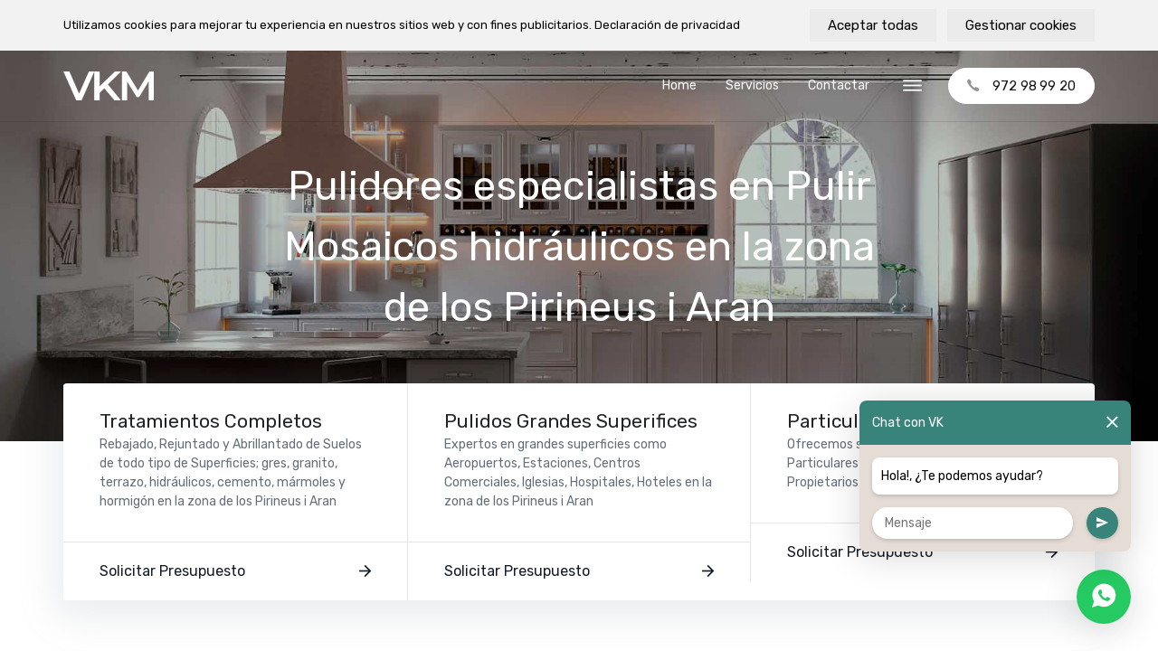

--- FILE ---
content_type: text/html; charset=UTF-8
request_url: https://www.vkmpulidorespirineus.es/pulidores-pulir-abrillantar-cristalizar-suelos-pirineus-aran/pulir-mosaicos-hidraulicos-pirineus-aran
body_size: 7243
content:
<!doctype html>
<html lang="es">

<head>
    <meta charset="utf-8">
    <meta name="viewport" content="width=device-width, initial-scale=1">
    <meta name="format-detection" content="telephone=no">

    <link href="https://www.vkmpulidorespirineus.es/assets/css/vendor.css?v=6933fb783e2f5" rel="stylesheet">
<link href="https://www.vkmpulidorespirineus.es/assets/css/main.css?v=6933fb783e2f7" rel="stylesheet">
    <title>Expertos en Pulir Mosaicos hidráulicos Pirineus i Aran · VKM Pulidores</title>
    <meta name="description" content="VKM Pulidores, cuenta con un clúster de empresas y profesionales expertos en servicios de Pulidos, Abrillantados y Cristalizados de Suelos, siendo especialistas en Pulir Mosaicos Hidráulicos en la zona de los Pirineus i Aran, con amplia experiencia en Pulir, Abrillantar y Cristalizar en la zona de los Pirineus i Aran">
    <meta name="keywords" content="Pulidores, pulir, mosaicos, hidráulicos, Pirineus i Aran">
        
    <link rel="icon" type="image/svg+xml" href="https://www.vkmpulidorespirineus.es/favicon.svg?v=1">
    <link rel="mask-icon" sizes="any" href="https://www.vkmpulidorespirineus.es/favicon.svg?v=1" color="#000000">

    <script>
        var site = 'https://www.vkmpulidorespirineus.es';
    </script>

            <!-- Global site tag (gtag.js) - Google Analytics -->
        <script async src="https://www.googletagmanager.com/gtag/js?id=G-96R2HCZ8W2"></script>
        <script>
            window.dataLayer = window.dataLayer || [];
            function gtag(){dataLayer.push(arguments);}
            gtag('js', new Date());

            gtag('config', 'G-96R2HCZ8W2');
        </script>
        
</head>

<body>
        <div id="CookieBanner">
        <div class="container">
            <div id="CookieBannerContainer">
                <div id="CookieBannerText">
                    <p>Utilizamos cookies para mejorar tu experiencia en nuestros sitios web y con fines publicitarios. Declaración de privacidad</p>
                </div>
                <div id="CookieBannerButtons">
                    <a href="#" onclick="CookieDialog.save({ state: 'accept' }); return false;">Aceptar todas</a>
                    <a href="#" onclick="CookieDialog.open('CookieDialogDetails'); return false;">Gestionar cookies</a>
                </div>
            </div>
        </div>
    </div>
        <div id="Page">
        <aside id="sidebarContent" class="u-sidebar">
            <div class="u-sidebar__scroller">
                <div class="u-sidebar__container">
                    <div class="u-sidebar__header clearfix">
                                                    <img src="https://www.vkmpulidorespirineus.es/content/logo.png" class="logo" alt="VKM Pulidores">
                                                <button type="button" class="u-sidebar__close">
                            <span aria-hidden="true">×</span>
                        </button>
                    </div>
                    <div class="u-sidebar__content">
                        <ul class="visible-nav-mobile">
                                                                                    <li class="menu-item"><a href="https://www.vkmpulidorespirineus.es">Home</a></li>
                                                        <li class="menu-item is-active"><a href="https://www.vkmpulidorespirineus.es/pulidores-pulir-abrillantar-cristalizar-suelos-pirineus-aran">Servicios</a></li>
                                                        <li class="menu-item"><a href="https://www.vkmpulidorespirineus.es/contactar-pirineus-aran">Contactar</a></li>
                                                                                </ul>
                                                <p class="u-sidebar__label">Nuestras Webs</p>
                        <ul>
                                                                                                <li><a href="https://www.vkmpulidorescandalucia.es" target="_blank">vkmpulidorescandalucia.es</a></li>
                                                                                                                                <li><a href="https://www.vkmpulidoresccastillalamancha.es" target="_blank">vkmpulidoresccastillalamancha.es</a></li>
                                                                                                                                <li><a href="https://www.vkmpulidorescislascanarias.es" target="_blank">vkmpulidorescislascanarias.es</a></li>
                                                                                                                                <li><a href="https://www.vkmpulidorescmadrid.es" target="_blank">vkmpulidorescmadrid.es</a></li>
                                                                                                                                <li><a href="https://www.vkmpulidorescmurcia.es" target="_blank">vkmpulidorescmurcia.es</a></li>
                                                                                                                                <li><a href="https://www.vkmpulidorescvalenciana.es" target="_blank">vkmpulidorescvalenciana.es</a></li>
                                                                                    </ul>
                        <p class="u-sidebar__label">Cobertura Webs</p>
                        <ul>
                                                                                                <li><a href="https://www.vkmpulidoresbarcelona.es" target="_blank">vkmpulidoresbarcelona.es</a></li>
                                                                                                                                <li><a href="https://www.vkmpulidorescentral.es" target="_blank">vkmpulidorescentral.es</a></li>
                                                                                                                                <li><a href="https://www.vkmpulidoresebre.es" target="_blank">vkmpulidoresebre.es</a></li>
                                                                                                                                <li><a href="https://www.vkmpulidoresgirona.es" target="_blank">vkmpulidoresgirona.es</a></li>
                                                                                                                                <li><a href="https://www.vkmpulidoreslleida.es" target="_blank">vkmpulidoreslleida.es</a></li>
                                                                                                                                <li><a href="https://www.vkmpulidorespenedes.es" target="_blank">vkmpulidorespenedes.es</a></li>
                                                                                                                                                                                            <li><a href="https://www.vkmpulidorestarragona.es" target="_blank">vkmpulidorestarragona.es</a></li>
                                                                                    </ul>
                    </div>
                </div>
            </div>
        </aside>
        <header class="header header-dark">
            <div class="container">
                <nav class="navbar">
                    <a href="https://www.vkmpulidorespirineus.es" class="navbar-brand">
                                                    <img src="https://www.vkmpulidorespirineus.es/content/logo.png" class="logo-light" alt="VKM Pulidores">
                                                                            <img src="https://www.vkmpulidorespirineus.es/content/logo-invert.png" class="logo-dark" alt="VKM Pulidores">
                                            </a>
                    <button class="navbar-toggle u-sidebar__open btn navbar-icon-btn" type="button"><i class="icon ion-ios-menu"></i></button>
                    <div class="navbar-collapse">
                        <ul class="navbar-nav">
                                                                                    <li class="menu-item"><a href="https://www.vkmpulidorespirineus.es">Home</a></li>
                                                        <li class="menu-item is-active"><a href="https://www.vkmpulidorespirineus.es/pulidores-pulir-abrillantar-cristalizar-suelos-pirineus-aran">Servicios</a></li>
                                                        <li class="menu-item"><a href="https://www.vkmpulidorespirineus.es/contactar-pirineus-aran">Contactar</a></li>
                                                                                </ul>
                        <a href="tel:+34972989920" class="btn navbar-btn"><i class="icon ion-ios-call"></i>972 98 99 20</a>
                        <button type="button" class="btn navbar-icon-btn u-sidebar__open"><i class="icon ion-ios-menu"></i></button>
                    </div>
                </nav>
            </div>
        </header>
        <main class="template-service"><div class="secondary-slider">
    <p class="title">Pulidores especialistas en Pulir Mosaicos hidráulicos en la zona de los Pirineus i Aran</p>
    <div class="slider-item" style="background-image:url('https://www.vkmpulidorespirineus.es/content/2_pulidores-pulir-abrillantar-cristalizar-suelos-pirineus-aran/7_pulir-mosaicos-hidraulicos-pirineus-aran/pulidores-pulidos-suelos-pulir-mosaicos-hidraulicos-catalunya-pirineus-aran.jpeg')"></div>
</div>

<div class="ofertas">
    <div class="container">
        <div class="row ofertas-grid">
                    <div class="col-md-4 col">
                <div class="oferta">
                    <div class="oferta-header">
                        <p class="oferta-tipo">Tratamientos Completos</p>
                        <p class="oferta-desc">Rebajado, Rejuntado y Abrillantado de Suelos de todo tipo de Superficies; gres, granito, terrazo, hidráulicos, cemento, mármoles y hormigón en la zona de los Pirineus i Aran</p>
                                            </div>
                    <div class="oferta-contenido">
                        <ul>
                                                    </ul>
                    </div>
                                        <div class="oferta-solicitar">
                        <a href="https://www.vkmpulidorespirineus.es/contactar-pirineus-aran">Solicitar Presupuesto <i class="icon ion-md-arrow-forward"></i></a>
                    </div>
                                    </div>
            </div>
                    <div class="col-md-4 col">
                <div class="oferta">
                    <div class="oferta-header">
                        <p class="oferta-tipo">Pulidos Grandes Superifices</p>
                        <p class="oferta-desc">Expertos en grandes superficies como Aeropuertos, Estaciones, Centros Comerciales, Iglesias, Hospitales, Hoteles en la zona de los Pirineus i Aran</p>
                                            </div>
                    <div class="oferta-contenido">
                        <ul>
                                                    </ul>
                    </div>
                                        <div class="oferta-solicitar">
                        <a href="https://www.vkmpulidorespirineus.es/contactar-pirineus-aran">Solicitar Presupuesto <i class="icon ion-md-arrow-forward"></i></a>
                    </div>
                                    </div>
            </div>
                    <div class="col-md-4 col">
                <div class="oferta">
                    <div class="oferta-header">
                        <p class="oferta-tipo">Particulares y Comunidades</p>
                        <p class="oferta-desc">Ofrecemos servicio integral de Pulido para Particulares y Comunidades de Vecinos / Propietarios en la zona de los Pirineus i Aran</p>
                                            </div>
                    <div class="oferta-contenido">
                        <ul>
                                                    </ul>
                    </div>
                                        <div class="oferta-solicitar">
                        <a href="https://www.vkmpulidorespirineus.es/contactar-pirineus-aran">Solicitar Presupuesto <i class="icon ion-md-arrow-forward"></i></a>
                    </div>
                                    </div>
            </div>
                </div>
    </div>
</div><section>
    <div class="container">
        <div class="row">
            <div class="col-lg-4 col-lg-offset-1">
                <h1>Pulidores especialistas en Pulir Mosaicos hidráulicos en la zona de los Pirineus i Aran</h1>
            </div>
            <div class="col-lg-6">
                <p class="lead">VKM Pulidores, cuenta con un clúster de empresas y profesionales expertos en servicios de Pulidos, Abrillantados y Cristalizados de Suelos, siendo especialistas en Pulir Mosaicos Hidráulicos en la zona de los Pirineus i Aran, con amplia experiencia en Pulir, Abrillantar y Cristalizar en la zona de los Pirineus i Aran, equipo de pulidores seleccionados en base de criterios de confianza para satisfacer todas las necesidades con calidad y al mejor precio en la zona de los Pirineus i Aran. Solicita más información en servicios de Pulir, Abrillantar y Cristalizar Suelos sin compromiso.</p>
            </div>
        </div>
    </div>
</section>
<section class="servicios">
  <div class="container">
    <div class="row servicio-row">
                <div class="col-md-4 col-sm-6 servicio-col">
            <div class="servicio-item">
                <div class="image">
                    <img src="https://www.vkmpulidorespirineus.es/content/2_pulidores-pulir-abrillantar-cristalizar-suelos-pirineus-aran/7_pulir-mosaicos-hidraulicos-pirineus-aran/pulidores-servicios-pulidos-suelos-catalunya-pulir-mosaicos-hidraulicos-para-pisos-pirineus-aran.jpg" alt="Pulir Mosaicos hidráulicos para Pisos">
                </div>
                <div class="contenido">
                    <h2>Pulir Mosaicos hidráulicos para Pisos</h2>
                    <small>Somos un clúster formado por empresas pulidoras con equipos de pulidores expertos en servicios de pulidos, especialistas en Pulir Mosaicos hidráulicos para Pisos en la Comunidad de Pirineus i Aran. Solicita más información sin compromiso.</small>
                    <p class="alt">Pulidores especialistas en Pulir Mosaicos hidráulicos en la zona de los Pirineus i Aran</p>
                </div>
            </div>
        </div>
                <div class="col-md-4 col-sm-6 servicio-col">
            <div class="servicio-item">
                <div class="image">
                    <img src="https://www.vkmpulidorespirineus.es/content/2_pulidores-pulir-abrillantar-cristalizar-suelos-pirineus-aran/7_pulir-mosaicos-hidraulicos-pirineus-aran/pulidores-servicios-pulidos-suelos-catalunya-pulir-mosaicos-hidraulicos-para-casas-pirineus-aran.jpg" alt="Pulir Mosaicos hidráulicos para Casas">
                </div>
                <div class="contenido">
                    <h2>Pulir Mosaicos hidráulicos para Casas</h2>
                    <small>Somos un clúster formado por empresas pulidoras con equipos de pulidores expertos en servicios de pulidos, especialistas en Pulir Mosaicos hidráulicos para Casas en la zona de los Pirineus i Aran. Solicita más información sin compromiso.</small>
                    <p class="alt">Pulidores especialistas en Pulir Mosaicos hidráulicos en la zona de los Pirineus i Aran</p>
                </div>
            </div>
        </div>
                <div class="col-md-4 col-sm-6 servicio-col">
            <div class="servicio-item">
                <div class="image">
                    <img src="https://www.vkmpulidorespirineus.es/content/2_pulidores-pulir-abrillantar-cristalizar-suelos-pirineus-aran/7_pulir-mosaicos-hidraulicos-pirineus-aran/pulidores-servicios-pulidos-suelos-catalunya-pulir-mosaicos-hidraulicos-para-comunidades-propietarios-pirineus-aran.jpg" alt="Pulir Mosaicos hidráulicos para Comunidades de Propietarios">
                </div>
                <div class="contenido">
                    <h2>Pulir Mosaicos hidráulicos para Comunidades de Propietarios</h2>
                    <small>Somos un clúster formado por empresas pulidoras con equipos de pulidores expertos en servicios de pulidos, especialistas en Pulir Mosaicos hidráulicos para Comunidades de Propietarios en la zona de los Pirineus i Aran. Solicita más información sin compromiso.</small>
                    <p class="alt">Pulidores especialistas en Pulir Mosaicos hidráulicos en la zona de los Pirineus i Aran</p>
                </div>
            </div>
        </div>
                <div class="col-md-4 col-sm-6 servicio-col">
            <div class="servicio-item">
                <div class="image">
                    <img src="https://www.vkmpulidorespirineus.es/content/2_pulidores-pulir-abrillantar-cristalizar-suelos-pirineus-aran/7_pulir-mosaicos-hidraulicos-pirineus-aran/pulidores-servicios-pulidos-suelos-catalunya-pulir-mosaicos-hidraulicos-para-escaleras-pirineus-aran.jpg" alt="Pulir Mosaicos hidráulicos para Escaleras">
                </div>
                <div class="contenido">
                    <h2>Pulir Mosaicos hidráulicos para Escaleras</h2>
                    <small>Somos un clúster formado por empresas pulidoras con equipos de pulidores expertos en servicios de pulidos, especialistas en Pulir Mosaicos hidráulicos para Escaleras en la zona de los Pirineus i Aran. Solicita más información sin compromiso.</small>
                    <p class="alt">Pulidores especialistas en Pulir Mosaicos hidráulicos en la zona de los Pirineus i Aran</p>
                </div>
            </div>
        </div>
                <div class="col-md-4 col-sm-6 servicio-col">
            <div class="servicio-item">
                <div class="image">
                    <img src="https://www.vkmpulidorespirineus.es/content/2_pulidores-pulir-abrillantar-cristalizar-suelos-pirineus-aran/7_pulir-mosaicos-hidraulicos-pirineus-aran/pulidores-servicios-pulidos-suelos-catalunya-pulir-mosaicos-hidraulicos-para-hoteles-pirineus-aran.jpg" alt="Pulir Mosaicos hidráulicos para Hoteles">
                </div>
                <div class="contenido">
                    <h2>Pulir Mosaicos hidráulicos para Hoteles</h2>
                    <small>Somos un clúster formado por empresas pulidoras con equipos de pulidores expertos en servicios de pulidos, especialistas en Pulir Mosaicos hidráulicos para Hoteles en la zona de los Pirineus i Aran. Solicita más información sin compromiso.</small>
                    <p class="alt">Pulidores especialistas en Pulir Mosaicos hidráulicos en la zona de los Pirineus i Aran</p>
                </div>
            </div>
        </div>
                <div class="col-md-4 col-sm-6 servicio-col">
            <div class="servicio-item">
                <div class="image">
                    <img src="https://www.vkmpulidorespirineus.es/content/2_pulidores-pulir-abrillantar-cristalizar-suelos-pirineus-aran/7_pulir-mosaicos-hidraulicos-pirineus-aran/pulidores-servicios-pulidos-suelos-catalunya-pulir-mosaicos-hidraulicos-para-parking-pirineus-aran.jpg" alt="Pulir Mosaicos hidráulicos para Parking">
                </div>
                <div class="contenido">
                    <h2>Pulir Mosaicos hidráulicos para Parking</h2>
                    <small>Somos un clúster formado por empresas pulidoras con equipos de pulidores expertos en servicios de pulidos, especialistas en Pulir Mosaicos hidráulicos para Parking en la zona de los Pirineus i Aran. Solicita más información sin compromiso.</small>
                    <p class="alt">Pulidores especialistas en Pulir Mosaicos hidráulicos en la zona de los Pirineus i Aran</p>
                </div>
            </div>
        </div>
                <div class="col-md-4 col-sm-6 servicio-col">
            <div class="servicio-item">
                <div class="image">
                    <img src="https://www.vkmpulidorespirineus.es/content/2_pulidores-pulir-abrillantar-cristalizar-suelos-pirineus-aran/7_pulir-mosaicos-hidraulicos-pirineus-aran/pulidores-servicios-pulidos-suelos-catalunya-pulir-mosaicos-hidraulicos-para-centros-comerciales-pirineus-aran.jpg" alt="Pulir Mosaicos hidráulicos para Centros Comerciales">
                </div>
                <div class="contenido">
                    <h2>Pulir Mosaicos hidráulicos para Centros Comerciales</h2>
                    <small>Somos un clúster formado por empresas pulidoras con equipos de pulidores expertos en servicios de pulidos, especialistas en Pulir Mosaicos hidráulicos para Centros Comerciales en la zona de los Pirineus i Aran. Solicita más información sin compromiso.</small>
                    <p class="alt">Pulidores especialistas en Pulir Mosaicos hidráulicos en la zona de los Pirineus i Aran</p>
                </div>
            </div>
        </div>
                <div class="col-md-4 col-sm-6 servicio-col">
            <div class="servicio-item">
                <div class="image">
                    <img src="https://www.vkmpulidorespirineus.es/content/2_pulidores-pulir-abrillantar-cristalizar-suelos-pirineus-aran/7_pulir-mosaicos-hidraulicos-pirineus-aran/pulidores-servicios-pulidos-suelos-catalunya-pulir-mosaicos-hidraulicos-para-supermercados-pirineus-aran.jpg" alt="Pulir Mosaicos hidráulicos para Supermercados">
                </div>
                <div class="contenido">
                    <h2>Pulir Mosaicos hidráulicos para Supermercados</h2>
                    <small>Somos un clúster formado por empresas pulidoras con equipos de pulidores expertos en servicios de pulidos, especialistas en Pulir Mosaicos hidráulicos para Supermercados en la zona de los Pirineus i Aran. Solicita más información sin compromiso.</small>
                    <p class="alt">Pulidores especialistas en Pulir Mosaicos hidráulicos en la zona de los Pirineus i Aran</p>
                </div>
            </div>
        </div>
                <div class="col-md-4 col-sm-6 servicio-col">
            <div class="servicio-item">
                <div class="image">
                    <img src="https://www.vkmpulidorespirineus.es/content/2_pulidores-pulir-abrillantar-cristalizar-suelos-pirineus-aran/7_pulir-mosaicos-hidraulicos-pirineus-aran/pulidores-servicios-pulidos-suelos-catalunya-pulir-mosaicos-hidraulicos-para-viviendas-pirineus-aran.jpg" alt="Pulir Mosaicos hidráulicos para Viviendas">
                </div>
                <div class="contenido">
                    <h2>Pulir Mosaicos hidráulicos para Viviendas</h2>
                    <small>Somos un clúster formado por empresas pulidoras con equipos de pulidores expertos en servicios de pulidos, especialistas en Pulir Mosaicos hidráulicos para Viviendas en la zona de los Pirineus i Aran. Solicita más información sin compromiso.</small>
                    <p class="alt">Pulidores especialistas en Pulir Mosaicos hidráulicos en la zona de los Pirineus i Aran</p>
                </div>
            </div>
        </div>
            </div>
  </div>
</section>


<section class="eligen" style="background-image: url(https://www.vkmpulidorespirineus.es/content/2_pulidores-pulir-abrillantar-cristalizar-suelos-pirineus-aran/7_pulir-mosaicos-hidraulicos-pirineus-aran/vkm-pulidores-pulidos-suelos-pulir-mosaicos-hidraulicos-catalunya-pirineus-aran.jpg)">
    <div class="container">
        <div class="inner">
            <h2>PORQUÉ NOS ELIGEN</h2>
            <p>VKM Pulidores, es un clúster de profesionales expertos en servicios de Pulidos, Abrillantados y Cristalizados de Suelos, especialistas en Pulir Mosaicos Hidráulicos en la zona de los Pirineus i Aran, capaces de desarrollar cualquier tipo de trabajos de Pulir, Abrillantar y Cristalizar superfícies de hormigón, cemento, pavimentos, mármol, granito, mosaicos hidráulicos, gres y terrazo de residencias, suelos, viviendas, comunidades de vecinos y propietarios, oficinas, escaleras, hospitales, colegios, parkings, tiendas, centros comerciales, paredes, fachadas de hoteles y locales. Contacte con nosotros para que nuestro Clúster de pulidores le asesoren en el servicio de Pulido, Abrillantado y Cristalizado en la zona de los Pirineus i Aran</p>
            <ul class="info">
                            <li>
                    <p class="value">+100</p>
                    <p>PROFESIONALES</p>
                </li>
                            <li>
                    <p class="value">+3000</p>
                    <p>PETICIONES GESTIONADAS</p>
                </li>
                        </ul>
        </div>
    </div>
</section>
<section class="footer-form">
    <div class="container">
        <div class="row">
            <div class="col-md-8 col-xs-12 pull-right">
                <h3 class="title-contact">Solicitar Presupuesto</h3>
                <p>Presupuesto y asesoramiento gratis y sin compromiso.</p>
                <form method="POST" id="form-ajax" action="https://www.vkmpulidorespirineus.es/contactar-pirineus-aran" novalidate>
                    <div class="row">
                        <div class="col-sm-12">
                            <div class="form-group">
                                <input type="text" class="form-control" id="nombre" name="nombre" placeholder="Nombre *" required>
                            </div>
                        </div>
                        <div class="col-sm-6">
                            <div class="form-group">
                                <input type="email" class="form-control" id="email" name="email" placeholder="Email *" required>
                            </div>
                        </div>
                        <div class="col-sm-6">
                            <div class="form-group">
                                <input type="tel" class="form-control" id="telefono" name="telefono" placeholder="Teléfono *" required>
                            </div>
                        </div>
                        <div class="col-sm-9">
                            <div class="row">
                                <div class="col-sm-6">
                                    <div class="form-group">
                                        <input type="text" class="form-control searchPostal" id="codigo_postal" name="v_codigo_postal" placeholder="Codigo Postal *" required>
                                    </div>
                                </div>
                                <div class="col-sm-6">
                                    <div class="form-group">
                                        <input type="text" class="form-control searchPostal" id="poblacion" name="v_poblacion" placeholder="Poblacion *" tabindex="-1" required>
                                    </div>
                                </div>
                            </div>
                        </div>
                        <div class="col-sm-3">
                            <div class="form-group">
                                <select class="form-control" name="v_country" required tabindex="-1">
                                    <option value="ES">España</option>
                                </select>
                            </div>
                        </div>
                    </div>
                    <input type="hidden" class="auto_postal_code" name="codigo_postal">
                    <input type="hidden" class="auto_name" name="poblacion">
                    <input type="hidden" class="auto_admin1_name" name="comunidad">
                    <input type="hidden" class="auto_admin2_name" name="provincia">
                    <input type="hidden" class="auto_country" name="pais">
                                            <div class="form-group">
                            <select class="form-control" id="id_servicio" name="id_servicio" onChange="document.getElementById('input_servicio').value = this.options[this.selectedIndex].text">
                                <option value="" disabled selected>Servicio *</option>
                                                                    <option value="122">Pulido de Mármol</option>
                                                                    <option value="123">Pulido de Terrazo</option>
                                                                    <option value="124">Pulido de Mosaico</option>
                                                                    <option value="125">Pulido de Granito</option>
                                                                    <option value="126">Pulido de Hormigón</option>
                                                                    <option value="127">Pulido de Cemento</option>
                                                                    <option value="128">Pulido de Gres</option>
                                                                    <option value="129">Pulido de Parquet</option>
                                                                    <option value="103">Cristalizado</option>
                                                                    <option value="101">Abrillantado</option>
                                                                    <option value="130">Vitrificado</option>
                                                                    <option value="104">Otros Servicios</option>
                                                            </select>
                            <input type="hidden" name="servicio" id="input_servicio" value="">
                        </div>
                                        <div class="form-group">
                        <textarea class="form-control" rows="3" id="mensaje" placeholder="Mensaje *" name="mensaje"></textarea>
                    </div>
                    <div class="form-group">
                        <div class="form-check">
                            <input type="checkbox" class="form-check-input" id="rgpd" name="rgpd" value="rgpd" required>
                            <label class="form-check-label" for="rgpd">He leído y acepto la <a href="https://www.vkmpulidorespirineus.es/politica-de-privacidad" rel="noopener noreferrer" target="_blank">Pol&iacute;tica de Privacidad</a> y <a href="https://www.vkmpulidorespirineus.es/terminos-y-condiciones-de-uso" rel="noopener noreferrer" target="_blank">T&eacute;rminos y Condiciones de Uso</a> <span class="color-danger">*</span></label>
                        </div>
                    </div>
                    <input type="hidden" name="url" value="https://www.vkmpulidorespirineus.es/pulidores-pulir-abrillantar-cristalizar-suelos-pirineus-aran/pulir-mosaicos-hidraulicos-pirineus-aran">
                    <div class="form-group honey">
                        <input class="form-control" type="url" name="website" placeholder="http://example.com" />
                    </div>
                    <div class="form-footer">
                        <div class="form-footer-btn">
                            <button type="submit" class="btn btn-primary">Enviar</button>
                        </div>
                        <div class="form-footer-clausura">
                            <div class="formulario-clausura">
                                <strong>Responsable:</strong> <a href="https://www.vkmpulidorespirineus.es/aviso-legal" rel="noopener noreferrer" target="_blank">VKGO</a>. <strong>Finalidad:</strong> Ejecución del Servicio, evaluación y seguimiento del Servicio prestado por los Colaboradores, mejora de éste mediante el “feedback” proporcionado, información al Usuario. <strong>Legitimación:</strong> Consentimiento del Usuario (interesado). <strong>Destinatarios:</strong> Se cederán los datos a nuestros Colaboradores para la ejecución del servicio. <strong>Derechos:</strong> tienes derecho, entre otros, a acceder, rectificar, limitar y suprimir tus datos. <strong>Información adicional:</strong> Puedes consultar la información adicional y detallada sobre la Protección de Datos en la <a href="https://www.vkmpulidorespirineus.es/politica-de-privacidad" rel="noopener noreferrer" target="_blank">Pol&iacute;tica de Privacidad</a>.    
                            </div>
                        </div>
                    </div>
                </form>
            </div>

            <div class="col-md-3 col-xs-12">
                <h3 class="title-contact">Contactar</h3>
                <ul class="info">
                    <li><i class="icon ion-ios-call"></i> <small>Teléfono</small> 972 98 99 20</li>
                    <li><i class="icon ion-ios-mail"></i> <small>Email</small> info@vkgrupo.com</li>
                </ul>
                <h3 class="title-contact">Redes Sociales</h3>
                <ul class="socials clearfix">
                                    </ul>
            </div>
        </div>
    </div>
</section></main>
<footer class="footer">
    <div class="footer-top">
        <div class="container">
                            <img src="https://www.vkmpulidorespirineus.es/content/logo-invert.png" class="logo" alt="VKM Pulidores">
                        <div class="row">
                <div class="col-md-6">
                    <div class="footer-top-about">
                        <p>VKM Pulidores cuenta con un clúster de empresas pulidoras con equipos de pulidores profesionales expertos en servicios de Pulidos, Abrillantados y Cristalizados de Suelos, Paredes y Escaleras con cobertura de servicio en la zona de los Pirineus i Aran, para Pulir, Abrillantar y Cristalizar cualquier tipo de suelos; gres, terrazo, granito, cemento, mármoles, hidráulicos, hormigón para empresas, pisos, viviendas, hoteles, locales comerciales, casas, parkings, restaurantes, comercios, comunidades de propietarios y vecinos, tiendas, residencias, centros comerciales, hospitales, oficinas, colegios e institutos, supermercados, aeropuertos, iglesias, . Le ponemos en contacto con el profesional más adaptado a sus necesidades en la zona de los Pirineus i Aran.</p>
                    </div>
                </div>
                <div class="col-md-6 footer-info">
                    <p>Delegación Comercial<br>17001 Girona (Girona)</p>
                    <p>972 98 99 20</p>
                    <p>info@vkgrupo.com</p>
                </div>
            </div>
        </div>
    </div>
    <div class="footer-bottom">
        <div class="container">
                            <a class="poblaciones-collapse-title" href="#">Menú <i class="icon ion-ios-arrow-down"></i></a>
                <div class="poblaciones-collapse">
                    <ul class="poblaciones">
                                                    <li class="servicio">
                                <a href="https://www.vkmpulidorespirineus.es/pulidores-pulir-abrillantar-cristalizar-suelos-pirineus-aran">Servicios<i class="icon ion-ios-arrow-down open-toggle"></i></a>
                                <ul>
                                                                            <li><a href="https://www.vkmpulidorespirineus.es/pulidores-pulir-abrillantar-cristalizar-suelos-pirineus-aran/pulir-parquet-pirineus-aran">Pulir Parquet</a></li>
                                                                            <li><a href="https://www.vkmpulidorespirineus.es/pulidores-pulir-abrillantar-cristalizar-suelos-pirineus-aran/pulidos-de-parquet-pirineus-aran">Pulidos de Parquet</a></li>
                                                                            <li><a href="https://www.vkmpulidorespirineus.es/pulidores-pulir-abrillantar-cristalizar-suelos-pirineus-aran/pulidos-de-paredes-pirineus-aran">Pulidos de Paredes</a></li>
                                                                            <li><a href="https://www.vkmpulidorespirineus.es/pulidores-pulir-abrillantar-cristalizar-suelos-pirineus-aran/cristalizado-de-granito-pirineus-aran">Cristalizado de Granito</a></li>
                                                                            <li><a href="https://www.vkmpulidorespirineus.es/pulidores-pulir-abrillantar-cristalizar-suelos-pirineus-aran/pulir-gres-pirineus-aran">Pulir Gres</a></li>
                                                                            <li><a href="https://www.vkmpulidorespirineus.es/pulidores-pulir-abrillantar-cristalizar-suelos-pirineus-aran/vitrificado-de-suelos-pirineus-aran">Vitrificado de Suelos</a></li>
                                                                            <li><a href="https://www.vkmpulidorespirineus.es/pulidores-pulir-abrillantar-cristalizar-suelos-pirineus-aran/pulir-mosaicos-hidraulicos-pirineus-aran">Pulir Mosaicos Hidráulicos</a></li>
                                                                            <li><a href="https://www.vkmpulidorespirineus.es/pulidores-pulir-abrillantar-cristalizar-suelos-pirineus-aran/pulidos-de-marmoles-pirineus-aran">Pulidos de Mármoles</a></li>
                                                                            <li><a href="https://www.vkmpulidorespirineus.es/pulidores-pulir-abrillantar-cristalizar-suelos-pirineus-aran/abrillantados-marmoles-pirineus-aran">Abrillantados de Mármoles</a></li>
                                                                            <li><a href="https://www.vkmpulidorespirineus.es/pulidores-pulir-abrillantar-cristalizar-suelos-pirineus-aran/cristalizado-de-marmoles-pirineus-aran">Cristalizado de Mármoles</a></li>
                                                                            <li><a href="https://www.vkmpulidorespirineus.es/pulidores-pulir-abrillantar-cristalizar-suelos-pirineus-aran/pulidos-de-cemento-pirineus-aran">Pulidos de Cemento</a></li>
                                                                            <li><a href="https://www.vkmpulidorespirineus.es/pulidores-pulir-abrillantar-cristalizar-suelos-pirineus-aran/abrillantados-hormigon-pirineus-aran">Abrillantados de Hormigón</a></li>
                                                                            <li><a href="https://www.vkmpulidorespirineus.es/pulidores-pulir-abrillantar-cristalizar-suelos-pirineus-aran/pulir-pisos-pirineus-aran">Pulir Pisos</a></li>
                                                                            <li><a href="https://www.vkmpulidorespirineus.es/pulidores-pulir-abrillantar-cristalizar-suelos-pirineus-aran/cristalizado-de-suelos-pirineus-aran">Cristalizado de Suelos</a></li>
                                                                            <li><a href="https://www.vkmpulidorespirineus.es/pulidores-pulir-abrillantar-cristalizar-suelos-pirineus-aran/pulidos-de-pavimentos-pirineus-aran">Pulidos de Pavimentos</a></li>
                                                                            <li><a href="https://www.vkmpulidorespirineus.es/pulidores-pulir-abrillantar-cristalizar-suelos-pirineus-aran/pulir-granito-pirineus-aran">Pulir Granito</a></li>
                                                                            <li><a href="https://www.vkmpulidorespirineus.es/pulidores-pulir-abrillantar-cristalizar-suelos-pirineus-aran/pulidores-de-suelos-pirineus-aran">Pulidores de Suelos</a></li>
                                                                            <li><a href="https://www.vkmpulidorespirineus.es/pulidores-pulir-abrillantar-cristalizar-suelos-pirineus-aran/pulir-cemento-pirineus-aran">Pulir Cemento</a></li>
                                                                            <li><a href="https://www.vkmpulidorespirineus.es/pulidores-pulir-abrillantar-cristalizar-suelos-pirineus-aran/abrillantados-suelos-pirineus-aran">Abrillantados de Suelos</a></li>
                                                                            <li><a href="https://www.vkmpulidorespirineus.es/pulidores-pulir-abrillantar-cristalizar-suelos-pirineus-aran/diamantado-de-escaleras-pirineus-aran">Diamantado de Escaleras</a></li>
                                                                            <li><a href="https://www.vkmpulidorespirineus.es/pulidores-pulir-abrillantar-cristalizar-suelos-pirineus-aran/pulir-terrazo-pirineus-aran">Pulir Terrazo</a></li>
                                                                            <li><a href="https://www.vkmpulidorespirineus.es/pulidores-pulir-abrillantar-cristalizar-suelos-pirineus-aran/pulidos-de-escaleras-pirineus-aran">Pulidos de Escaleras</a></li>
                                                                            <li><a href="https://www.vkmpulidorespirineus.es/pulidores-pulir-abrillantar-cristalizar-suelos-pirineus-aran/pulir-suelos-pirineus-aran">Pulir Suelos</a></li>
                                                                            <li><a href="https://www.vkmpulidorespirineus.es/pulidores-pulir-abrillantar-cristalizar-suelos-pirineus-aran/pulidos-de-fachadas-pirineus-aran">Pulidos de Fachadas</a></li>
                                                                            <li><a href="https://www.vkmpulidorespirineus.es/pulidores-pulir-abrillantar-cristalizar-suelos-pirineus-aran/pulidos-de-terrazo-pirineus-aran">Pulidos de Terrazo</a></li>
                                                                            <li><a href="https://www.vkmpulidorespirineus.es/pulidores-pulir-abrillantar-cristalizar-suelos-pirineus-aran/abrillantados-terrazo-pirineus-aran">Abrillantados de Terrazo</a></li>
                                                                            <li><a href="https://www.vkmpulidorespirineus.es/pulidores-pulir-abrillantar-cristalizar-suelos-pirineus-aran/vitrificar-suelos-pirineus-aran">Vitrificar Suelos</a></li>
                                                                            <li><a href="https://www.vkmpulidorespirineus.es/pulidores-pulir-abrillantar-cristalizar-suelos-pirineus-aran/pulidos-de-hormigon-pirineus-aran">Pulidos de Hormigón</a></li>
                                                                            <li><a href="https://www.vkmpulidorespirineus.es/pulidores-pulir-abrillantar-cristalizar-suelos-pirineus-aran/pulir-hormigon-pirineus-aran">Pulir Hormigón</a></li>
                                                                            <li><a href="https://www.vkmpulidorespirineus.es/pulidores-pulir-abrillantar-cristalizar-suelos-pirineus-aran/pulidos-de-gres-pirineus-aran">Pulidos de Gres</a></li>
                                                                            <li><a href="https://www.vkmpulidorespirineus.es/pulidores-pulir-abrillantar-cristalizar-suelos-pirineus-aran/pulidos-de-pisos-pirineus-aran">Pulidos de Pisos</a></li>
                                                                            <li><a href="https://www.vkmpulidorespirineus.es/pulidores-pulir-abrillantar-cristalizar-suelos-pirineus-aran/abrillantados-mosaicos-hidraulicos-pirineus-aran">Abrillantados de Mosaicos Hidráulicos</a></li>
                                                                            <li><a href="https://www.vkmpulidorespirineus.es/pulidores-pulir-abrillantar-cristalizar-suelos-pirineus-aran/abrillantar-suelos-pirineus-aran">Abrillantar Suelos</a></li>
                                                                            <li><a href="https://www.vkmpulidorespirineus.es/pulidores-pulir-abrillantar-cristalizar-suelos-pirineus-aran/pulidos-de-granito-pirineus-aran">Pulidos de Granito</a></li>
                                                                            <li><a href="https://www.vkmpulidorespirineus.es/pulidores-pulir-abrillantar-cristalizar-suelos-pirineus-aran/pulidos-de-mosaicos-hidraulicos-pirineus-aran">Pulidos de Mosaicos Hidráulicos</a></li>
                                                                            <li><a href="https://www.vkmpulidorespirineus.es/pulidores-pulir-abrillantar-cristalizar-suelos-pirineus-aran/diamantado-de-suelos-pirineus-aran">Diamantado de Suelos</a></li>
                                                                            <li><a href="https://www.vkmpulidorespirineus.es/pulidores-pulir-abrillantar-cristalizar-suelos-pirineus-aran/cristalizado-de-paredes-pirineus-aran">Cristalizado de Paredes</a></li>
                                                                            <li><a href="https://www.vkmpulidorespirineus.es/pulidores-pulir-abrillantar-cristalizar-suelos-pirineus-aran/cristalizado-de-escaleras-pirineus-aran">Cristalizado de Escaleras</a></li>
                                                                    </ul>
                            </li>
                                                                            <li>
                                <a href="#" class="open-toggle">Pirineus<i class="icon ion-ios-arrow-down"></i></a>
                                                                    <ul>
                                                                                    <li><a href="https://www.vkmpulidorespirineus.es/pulidores-suelos-pulir-abrillantar-cristalizar-pirineus-aran/pirineus/abella-de-la-conca">Abella de la Conca</a></li>
                                                                                    <li><a href="https://www.vkmpulidorespirineus.es/pulidores-suelos-pulir-abrillantar-cristalizar-pirineus-aran/pirineus/alins">Alins</a></li>
                                                                                    <li><a href="https://www.vkmpulidorespirineus.es/pulidores-suelos-pulir-abrillantar-cristalizar-pirineus-aran/pirineus/alp">Alp</a></li>
                                                                                    <li><a href="https://www.vkmpulidorespirineus.es/pulidores-suelos-pulir-abrillantar-cristalizar-pirineus-aran/pirineus/alt-aneu">Alt Àneu</a></li>
                                                                                    <li><a href="https://www.vkmpulidorespirineus.es/pulidores-suelos-pulir-abrillantar-cristalizar-pirineus-aran/pirineus/alas-i-cerc">Alàs i Cerc</a></li>
                                                                                    <li><a href="https://www.vkmpulidorespirineus.es/pulidores-suelos-pulir-abrillantar-cristalizar-pirineus-aran/pirineus/arseguel">Arsèguel</a></li>
                                                                                    <li><a href="https://www.vkmpulidorespirineus.es/pulidores-suelos-pulir-abrillantar-cristalizar-pirineus-aran/pirineus/baix-pallars">Baix Pallars</a></li>
                                                                                    <li><a href="https://www.vkmpulidorespirineus.es/pulidores-suelos-pulir-abrillantar-cristalizar-pirineus-aran/pirineus/bassella">Bassella</a></li>
                                                                                    <li><a href="https://www.vkmpulidorespirineus.es/pulidores-suelos-pulir-abrillantar-cristalizar-pirineus-aran/pirineus/bellver-de-cerdanya">Bellver de Cerdanya</a></li>
                                                                                    <li><a href="https://www.vkmpulidorespirineus.es/pulidores-suelos-pulir-abrillantar-cristalizar-pirineus-aran/pirineus/bolvir">Bolvir</a></li>
                                                                                    <li><a href="https://www.vkmpulidorespirineus.es/pulidores-suelos-pulir-abrillantar-cristalizar-pirineus-aran/pirineus/cabo">Cabó</a></li>
                                                                                    <li><a href="https://www.vkmpulidorespirineus.es/pulidores-suelos-pulir-abrillantar-cristalizar-pirineus-aran/pirineus/castell-de-mur">Castell de Mur</a></li>
                                                                                    <li><a href="https://www.vkmpulidorespirineus.es/pulidores-suelos-pulir-abrillantar-cristalizar-pirineus-aran/pirineus/cava">Cava</a></li>
                                                                                    <li><a href="https://www.vkmpulidorespirineus.es/pulidores-suelos-pulir-abrillantar-cristalizar-pirineus-aran/pirineus/coll-de-nargo">Coll de Nargó</a></li>
                                                                                    <li><a href="https://www.vkmpulidorespirineus.es/pulidores-suelos-pulir-abrillantar-cristalizar-pirineus-aran/pirineus/conca-de-dalt">Conca de Dalt</a></li>
                                                                                    <li><a href="https://www.vkmpulidorespirineus.es/pulidores-suelos-pulir-abrillantar-cristalizar-pirineus-aran/pirineus/das">Das</a></li>
                                                                                    <li><a href="https://www.vkmpulidorespirineus.es/pulidores-suelos-pulir-abrillantar-cristalizar-pirineus-aran/pirineus/el-pont-de-bar">el Pont de Bar</a></li>
                                                                                    <li><a href="https://www.vkmpulidorespirineus.es/pulidores-suelos-pulir-abrillantar-cristalizar-pirineus-aran/pirineus/el-pont-de-suert">El Pont de Suert</a></li>
                                                                                    <li><a href="https://www.vkmpulidorespirineus.es/pulidores-suelos-pulir-abrillantar-cristalizar-pirineus-aran/pirineus/espot">Espot</a></li>
                                                                                    <li><a href="https://www.vkmpulidorespirineus.es/pulidores-suelos-pulir-abrillantar-cristalizar-pirineus-aran/pirineus/estamariu">Estamariu</a></li>
                                                                                    <li><a href="https://www.vkmpulidorespirineus.es/pulidores-suelos-pulir-abrillantar-cristalizar-pirineus-aran/pirineus/esterri-d-aneu">Esterri d'Àneu</a></li>
                                                                                    <li><a href="https://www.vkmpulidorespirineus.es/pulidores-suelos-pulir-abrillantar-cristalizar-pirineus-aran/pirineus/esterri-de-cardos">Esterri de Cardós</a></li>
                                                                                    <li><a href="https://www.vkmpulidorespirineus.es/pulidores-suelos-pulir-abrillantar-cristalizar-pirineus-aran/pirineus/farrera">Farrera</a></li>
                                                                                    <li><a href="https://www.vkmpulidorespirineus.es/pulidores-suelos-pulir-abrillantar-cristalizar-pirineus-aran/pirineus/fontanals-de-cerdanya">Fontanals de Cerdanya</a></li>
                                                                                    <li><a href="https://www.vkmpulidorespirineus.es/pulidores-suelos-pulir-abrillantar-cristalizar-pirineus-aran/pirineus/figols-i-alinya">Fígols i Alinyà</a></li>
                                                                                    <li><a href="https://www.vkmpulidorespirineus.es/pulidores-suelos-pulir-abrillantar-cristalizar-pirineus-aran/pirineus/gavet-de-la-conca">Gavet de la Conca</a></li>
                                                                                    <li><a href="https://www.vkmpulidorespirineus.es/pulidores-suelos-pulir-abrillantar-cristalizar-pirineus-aran/pirineus/ger">Ger</a></li>
                                                                                    <li><a href="https://www.vkmpulidorespirineus.es/pulidores-suelos-pulir-abrillantar-cristalizar-pirineus-aran/pirineus/guils-de-cerdanya">Guils de Cerdanya</a></li>
                                                                                    <li><a href="https://www.vkmpulidorespirineus.es/pulidores-suelos-pulir-abrillantar-cristalizar-pirineus-aran/pirineus/isona-i-conca-della">Isona i Conca Dellà</a></li>
                                                                                    <li><a href="https://www.vkmpulidorespirineus.es/pulidores-suelos-pulir-abrillantar-cristalizar-pirineus-aran/pirineus/isovol">Isòvol</a></li>
                                                                                    <li><a href="https://www.vkmpulidorespirineus.es/pulidores-suelos-pulir-abrillantar-cristalizar-pirineus-aran/pirineus/josa-i-tuixen">Josa i Tuixén</a></li>
                                                                                    <li><a href="https://www.vkmpulidorespirineus.es/pulidores-suelos-pulir-abrillantar-cristalizar-pirineus-aran/pirineus/la-guingueta-d-aneu">la Guingueta d'Àneu</a></li>
                                                                                    <li><a href="https://www.vkmpulidorespirineus.es/pulidores-suelos-pulir-abrillantar-cristalizar-pirineus-aran/pirineus/la-pobla-de-segur">la Pobla de Segur</a></li>
                                                                                    <li><a href="https://www.vkmpulidorespirineus.es/pulidores-suelos-pulir-abrillantar-cristalizar-pirineus-aran/pirineus/la-seu-d-urgell">la Seu d'Urgell</a></li>
                                                                                    <li><a href="https://www.vkmpulidorespirineus.es/pulidores-suelos-pulir-abrillantar-cristalizar-pirineus-aran/pirineus/la-torre-de-cabdella">la Torre de Cabdella</a></li>
                                                                                    <li><a href="https://www.vkmpulidorespirineus.es/pulidores-suelos-pulir-abrillantar-cristalizar-pirineus-aran/pirineus/la-vansa-i-fornols">la Vansa i Fórnols</a></li>
                                                                                    <li><a href="https://www.vkmpulidorespirineus.es/pulidores-suelos-pulir-abrillantar-cristalizar-pirineus-aran/pirineus/les-valls-d-aguilar">les Valls d'Aguilar</a></li>
                                                                                    <li><a href="https://www.vkmpulidorespirineus.es/pulidores-suelos-pulir-abrillantar-cristalizar-pirineus-aran/pirineus/les-valls-de-valira">les Valls de Valira</a></li>
                                                                                    <li><a href="https://www.vkmpulidorespirineus.es/pulidores-suelos-pulir-abrillantar-cristalizar-pirineus-aran/pirineus/lladorre">Lladorre</a></li>
                                                                                    <li><a href="https://www.vkmpulidorespirineus.es/pulidores-suelos-pulir-abrillantar-cristalizar-pirineus-aran/pirineus/llavorsi">Llavorsí</a></li>
                                                                                    <li><a href="https://www.vkmpulidorespirineus.es/pulidores-suelos-pulir-abrillantar-cristalizar-pirineus-aran/pirineus/lles-de-cerdanya">Lles de Cerdanya</a></li>
                                                                                    <li><a href="https://www.vkmpulidorespirineus.es/pulidores-suelos-pulir-abrillantar-cristalizar-pirineus-aran/pirineus/llimiana">Llimiana</a></li>
                                                                                    <li><a href="https://www.vkmpulidorespirineus.es/pulidores-suelos-pulir-abrillantar-cristalizar-pirineus-aran/pirineus/llivia">Llívia</a></li>
                                                                                    <li><a href="https://www.vkmpulidorespirineus.es/pulidores-suelos-pulir-abrillantar-cristalizar-pirineus-aran/pirineus/meranges">Meranges</a></li>
                                                                                    <li><a href="https://www.vkmpulidorespirineus.es/pulidores-suelos-pulir-abrillantar-cristalizar-pirineus-aran/pirineus/montella-i-martinet">Montellà i Martinet</a></li>
                                                                                    <li><a href="https://www.vkmpulidorespirineus.es/pulidores-suelos-pulir-abrillantar-cristalizar-pirineus-aran/pirineus/montferrer-i-castellbo">Montferrer i Castellbò</a></li>
                                                                                    <li><a href="https://www.vkmpulidorespirineus.es/pulidores-suelos-pulir-abrillantar-cristalizar-pirineus-aran/pirineus/oliana">Oliana</a></li>
                                                                                    <li><a href="https://www.vkmpulidorespirineus.es/pulidores-suelos-pulir-abrillantar-cristalizar-pirineus-aran/pirineus/organya">Organyà</a></li>
                                                                                    <li><a href="https://www.vkmpulidorespirineus.es/pulidores-suelos-pulir-abrillantar-cristalizar-pirineus-aran/pirineus/peramola">Peramola</a></li>
                                                                                    <li><a href="https://www.vkmpulidorespirineus.es/pulidores-suelos-pulir-abrillantar-cristalizar-pirineus-aran/pirineus/prats-i-sansor">Prats i Sansor</a></li>
                                                                                    <li><a href="https://www.vkmpulidorespirineus.es/pulidores-suelos-pulir-abrillantar-cristalizar-pirineus-aran/pirineus/prullans">Prullans</a></li>
                                                                                    <li><a href="https://www.vkmpulidorespirineus.es/pulidores-suelos-pulir-abrillantar-cristalizar-pirineus-aran/pirineus/puigcerda">Puigcerdà</a></li>
                                                                                    <li><a href="https://www.vkmpulidorespirineus.es/pulidores-suelos-pulir-abrillantar-cristalizar-pirineus-aran/pirineus/rialp">Rialp</a></li>
                                                                                    <li><a href="https://www.vkmpulidorespirineus.es/pulidores-suelos-pulir-abrillantar-cristalizar-pirineus-aran/pirineus/ribera-d-urgellet">Ribera d'Urgellet</a></li>
                                                                                    <li><a href="https://www.vkmpulidorespirineus.es/pulidores-suelos-pulir-abrillantar-cristalizar-pirineus-aran/pirineus/riu-de-cerdanya">Riu de Cerdanya</a></li>
                                                                                    <li><a href="https://www.vkmpulidorespirineus.es/pulidores-suelos-pulir-abrillantar-cristalizar-pirineus-aran/pirineus/salas-de-pallars">Salàs de Pallars</a></li>
                                                                                    <li><a href="https://www.vkmpulidorespirineus.es/pulidores-suelos-pulir-abrillantar-cristalizar-pirineus-aran/pirineus/sant-esteve-de-la-sarga">Sant Esteve de la Sarga</a></li>
                                                                                    <li><a href="https://www.vkmpulidorespirineus.es/pulidores-suelos-pulir-abrillantar-cristalizar-pirineus-aran/pirineus/sarroca-de-bellera">Sarroca de Bellera</a></li>
                                                                                    <li><a href="https://www.vkmpulidorespirineus.es/pulidores-suelos-pulir-abrillantar-cristalizar-pirineus-aran/pirineus/senterada">Senterada</a></li>
                                                                                    <li><a href="https://www.vkmpulidorespirineus.es/pulidores-suelos-pulir-abrillantar-cristalizar-pirineus-aran/pirineus/soriguera">Soriguera</a></li>
                                                                                    <li><a href="https://www.vkmpulidorespirineus.es/pulidores-suelos-pulir-abrillantar-cristalizar-pirineus-aran/pirineus/sort">Sort</a></li>
                                                                                    <li><a href="https://www.vkmpulidorespirineus.es/pulidores-suelos-pulir-abrillantar-cristalizar-pirineus-aran/pirineus/talarn">Talarn</a></li>
                                                                                    <li><a href="https://www.vkmpulidorespirineus.es/pulidores-suelos-pulir-abrillantar-cristalizar-pirineus-aran/pirineus/tremp">Tremp</a></li>
                                                                                    <li><a href="https://www.vkmpulidorespirineus.es/pulidores-suelos-pulir-abrillantar-cristalizar-pirineus-aran/pirineus/tirvia">Tírvia</a></li>
                                                                                    <li><a href="https://www.vkmpulidorespirineus.es/pulidores-suelos-pulir-abrillantar-cristalizar-pirineus-aran/pirineus/urus">Urús</a></li>
                                                                                    <li><a href="https://www.vkmpulidorespirineus.es/pulidores-suelos-pulir-abrillantar-cristalizar-pirineus-aran/pirineus/vall-de-boi">Vall de Boí</a></li>
                                                                                    <li><a href="https://www.vkmpulidorespirineus.es/pulidores-suelos-pulir-abrillantar-cristalizar-pirineus-aran/pirineus/vall-de-cardos">Vall de Cardós</a></li>
                                                                                    <li><a href="https://www.vkmpulidorespirineus.es/pulidores-suelos-pulir-abrillantar-cristalizar-pirineus-aran/pirineus/vilaller">Vilaller</a></li>
                                                                            </ul>
                                                            </li>
                                            </ul>
                </div>
            
        </div>
    </div>
    <div class="footer-legal">
        <div class="container">
            <p>* Precio orientativo y no vinculante variable en función del pulidor profesional y zona de la zona de los Pirineus i Aran seleccionada. <br>** Las fotografías mostradas son de trabajos realizados o de bancos de imágenes</p>
                    </div>
    </div>
    <div class="footer-copyright">
        <div class="container">
            <ul class="footer-bottom-nav">
                                    <li><a href="https://www.vkmpulidorespirineus.es/aviso-legal" rel="nofollow">Aviso Legal</a></li>
                                    <li><a href="https://www.vkmpulidorespirineus.es/politica-de-cookies" rel="nofollow">Política de Cookies</a></li>
                                    <li><a href="https://www.vkmpulidorespirineus.es/politica-de-privacidad" rel="nofollow">Política de Privacidad</a></li>
                                    <li><a href="https://www.vkmpulidorespirineus.es/terminos-y-condiciones-de-uso" rel="nofollow">Términos y Condiciones de Uso</a></li>
                                <li><a href="#" onclick="CookieDialog.open('CookieDialogDetails'); return false;">Gestionar Cookies</a></li>
            </ul>
            <div class="firma">
                <a href="https://www.actialia.com/" target="_blank">Diseño Web</a> · <a href="https://www.grupoactialia.com/" target="_blank">GA</a>
            </div>
        </div>
    </div>
</footer>
<aside id="whatsapp">
    <button id="whatsapp-button" title="Whatsapp">
        <i class="icon ion-logo-whatsapp"></i>
    </button>
    <div id="whatsapp-chat">
        <div class="whatsapp-header">
            Chat con VK <button class="whatsapp-close" title="Close"><i class="ion-md-close"></i></button>
        </div>
        <div class="whatsapp-body">
            <div class="whatsapp-message">Hola!, ¿Te podemos ayudar?</div>
            <form action="https://wa.me/34644509793" class="whatsapp-form" target="_blank">
                <input type="text" name="text" placeholder="Mensaje">
                <button type="submit" title="Send">
                <i class="ion-md-send"></i>
                </button>
            </form>
        </div>
    </div>
</aside>
</div>
<script src="https://www.vkmpulidorespirineus.es/assets/js/vendor.js?v=2"></script>
<script src="https://www.vkmpulidorespirineus.es/assets/js/main.js?v=6933fb7871acf"></script></body>

</html>

--- FILE ---
content_type: application/javascript; charset=utf-8
request_url: https://www.vkmpulidorespirineus.es/assets/js/main.js?v=6933fb7871acf
body_size: 3454
content:
// Cabecera Fija
var Header = $('header');
if (Header.length) {
    var isDark = Header.hasClass('header-dark');
    var OldTop = 0;
    $(window).scroll(function () {
        if (OldTop > $(window).scrollTop()) {
            Header.addClass('header-sticky-open');
        } else {
            Header.removeClass('header-sticky-open');
        }

        if ($(window).scrollTop() > $('#Page').offset().top) {
            Header.addClass('header-sticky');
            Header.removeClass('header-dark');
        } else {
            Header.removeClass('header-sticky');
            if (isDark) {
                Header.addClass('header-dark');
            }
        }
        OldTop = $(window).scrollTop();
    });
}

// Abrir el menu 
var SidebarToggle = $('.u-sidebar__open, .u-sidebar__close');
if (SidebarToggle.length) {
    SidebarToggle.on('click', function (e) {
        e.preventDefault;
        $('#sidebarContent').toggleClass('open');
        return false;
    });
}


// Sticky de la hoja de proyectos 
var SidebarSitcky = $('.js-sticky-block');
if (SidebarSitcky.length) {
    setTimeout(function () {
        $.StickyBlock.init('.js-sticky-block');
    }, 300);
}


// En los banners de ofertas para mostrar las caracteristicas 
var OfertasToggle = $('.oferta-detalles');
if (OfertasToggle.length) {
    OfertasToggle.on('click', function (e) {
        e.preventDefault;
        $(this).closest('.ofertas-grid').toggleClass('open');
        return false;
    });
}


// Abrir el menu poblaciones en la version movil
var PoblacionesMenu = $('.poblaciones-collapse-title');
if (PoblacionesMenu.length) {
    PoblacionesMenu.on('click', function (e) {
        e.preventDefault();
        if ($(this).hasClass('open')) {
            $(this).removeClass('open')
            $('.poblaciones-collapse').slideUp();
        } else {
            $(this).addClass('open')
            $('.poblaciones-collapse').slideDown();
        }
        return false;
    });
}


// Abrir el submenu poblaciones en la version movil
var PoblacionesSubMenu = $('.poblaciones .open-toggle');
if (PoblacionesSubMenu.length) {
    PoblacionesSubMenu.on('click', function (e) {
        e.preventDefault();
        var closest = $(this).closest('li');
        if (closest.hasClass('open')) {
            closest.removeClass('open')
            closest.find('>ul').slideUp();
        } else {
            closest.addClass('open')
            closest.find('>ul').slideDown();
        }
        return false;
    });
}

var autocompletes = document.querySelectorAll('.searchPostal');
for (var i = 0; i < autocompletes.length; i++) {
    var autocomplete = autocompletes[i];
    autoComplete(autocomplete);
}


function autoComplete(inp) {
    var currentFocus;
    var isClick = false;

    inp.addEventListener("focus", function (e) {
        var form = $(this).closest('form');
        resetValue(form)
    });

    inp.addEventListener("blur", function (e) {
        var form = $(this).closest('form');

        if (isClick) {
            isClick = false;
        } else {
            resetValue(form)
        }
    });

    inp.addEventListener("input", function (e) {
        var val = this.value;
        var form = $(this).closest('form');

        closeAllLists();
        if (!val) { return false; }
        currentFocus = -1;

        var a = document.createElement('div');
        a.setAttribute("id", this.id + "autocomplete-list");
        a.classList.add('autocomplete-items');
        this.parentNode.classList.add('autocomplete');
        this.parentNode.appendChild(a);

        $.ajax({
            url: 'https://gestion.vkgroupoutsourcing.com/api/postalcode',
            data: { q: val },
            success: function (result) {
                dataGeo = result;
                for (var i = 0; i < result.length; i++) {
                    var postal = result[i];
                    var b = document.createElement("div");
                    b.setAttribute('data-geo', JSON.stringify(postal));
                    b.innerHTML += postal.postal_code + ' ' + postal.name + ' (' + postal.admin2_name + ')';
                    b.addEventListener('click', function (e) {
                        isClick = true;

                        var postal = JSON.parse(this.getAttribute('data-geo'));

                        form.find('#codigo_postal').val(postal.postal_code);
                        form.find('#poblacion').val(postal.name);

                        form.find('.auto_country').val(postal.country);
                        form.find('.auto_postal_code').val(postal.postal_code);
                        form.find('.auto_name').val(postal.name);
                        form.find('.auto_admin1_name').val(postal.admin1_name);
                        form.find('.auto_admin2_name').val(postal.admin2_name);

                        closeAllLists();
                    });
                    a.appendChild(b);
                }
            }
        })
    });

    inp.addEventListener("keydown", function (e) {
        var x = document.getElementById(this.id + "autocomplete-list");
        if (x) x = x.getElementsByTagName("div");
        if (e.keyCode == 40) { // Down
            e.preventDefault();
            currentFocus++;
            addActive(x);
        } else if (e.keyCode == 38) { // Up
            e.preventDefault();
            currentFocus--;
            addActive(x);
        } else if (e.keyCode == 13) { // Down
            e.preventDefault();
            if (currentFocus > -1) {
                if (x) x[currentFocus].click();
            }
        }
    });

    function resetValue(form) {

        form.find('#codigo_postal').val('');
        form.find('#poblacion').val('');
        form.find('.auto_country').val('');
        form.find('.auto_postal_code').val('');
        form.find('.auto_name').val('');
        form.find('.auto_admin1_name').val('');
        form.find('.auto_admin2_name').val('');
    }

    function addActive(x) {
        if (!x) return false;
        removeActive(x);
        if (currentFocus >= x.length) currentFocus = 0;
        if (currentFocus < 0) currentFocus = (x.length - 1);
        x[currentFocus].classList.add("autocomplete-active");
    }

    function removeActive(x) {
        for (var i = 0; i < x.length; i++) {
            x[i].classList.remove("autocomplete-active");
        }
    }

    function closeAllLists(elmnt) {
        var x = document.getElementsByClassName("autocomplete-items");
        for (var i = 0; i < x.length; i++) {
            if (elmnt != x[i] && elmnt != inp) {
                x[i].parentNode.removeChild(x[i]);
            }
        }
    }

    document.addEventListener("click", function (e) {
        closeAllLists(e.target);
    });
}

// Enviar el formulario desde ajax
var Form = $('#form-ajax');
if (Form.length) {
    Form.on('submit', function (e) {
        e.preventDefault();

        var form = $(this);
        var url = form.attr('action') + '.json';
        var data = form.serialize();
        var btnSubmit = form.find('button[type="submit"]');


        var alert = form.prev('.form-message');
        if (!alert.length) {
            form.before('<div class="form-message"></div>');
            alert = form.prev('.form-message');
        }


        var currentInvalids = [];
        var eInvalid = form.find('.is-invalid');
        if (eInvalid.length > 0) {
            eInvalid.each(function (i, e) {
                currentInvalids.push($(e).attr('name'));
            });
        }

        form.find('.has-error').removeClass('has-error');

        $.ajax({
            type: 'POST',
            dataType: 'json',
            url: url,
            data: data,
            beforeSend: function () {
                btnSubmit.addClass('btn-loading').prop('disabled', true);
            },
            success: function (response) {
                if (response.redirect == true) {
                    return;
                }

                btnSubmit.removeClass('btn-loading').prop('disabled', false);

                var invalids = [];
                if (response.errors) {
                    $.each(response.errors, function (index, key) {
                        invalids.push(key);
                        form.find('[name="' + key + '"]').addClass('is-invalid');
                    });
                }

                $.each(currentInvalids, function (i, e) {
                    if (invalids.indexOf(e) == -1) {
                        form.find('[name="' + e + '"]').removeClass('is-invalid');
                    }
                });

                if (response.success) {
                    alert.html('<div class="alert alert-success">' + response.success + '</div>');
                    form.remove();
                    if ($('#responseForm').length == 0) {
                        $('<iframe>', {
                            src: '/ok',
                            id: 'responseForm',
                            class: 'hidden',
                            frameborder: 0,
                            style: "display:none",
                            scrolling: 'no'
                        }).appendTo(form);
                    }
                }
            }
        });
    });
}


// Mapa en la hoja de Contacto
var Mapa = $('#map');
if (Mapa.length && typeof locations != 'undefined') {
    var map = L.map('map', {
        scrollWheelZoom: false
    });

    L.tileLayer('https://{s}.tile.openstreetmap.org/{z}/{x}/{y}.png', {
        attribution: '&copy; <a href="https://www.openstreetmap.org/copyright">OpenStreetMap</a> contributors'
    }).addTo(map);

    var myIcon = L.icon({
        iconUrl: 'assets/img/pin.svg',
        iconSize: [80, 80],
        iconAnchor: [40, 40]
    });

    if (locations.length > 1) {

        for (i = 0; i < locations.length; i++) {
            L.marker([locations[i][0], locations[i][1]], { icon: myIcon }).addTo(map);
        }
        map.fitBounds(locations, { padding: [50, 50] });

    } else {

        L.marker([locations[0][0], locations[0][1]], { icon: myIcon }).addTo(map);
        map.setView([locations[0][0], locations[0][1]], 11);
    }
}


// Banner de los Cookies
var CookieDialog = {};
CookieDialog.tab = function (tab) {
    $('#CookieDialogNavList a.active').removeClass('active');
    $('.CookieDialogTabContent.active').removeClass('active');
    $('#CookieDialogNavList a[data-target="' + tab + '"]').addClass('active');
    $('#' + tab).addClass('active');

    if (tab == 'CookieDialogDetails') {
        $('#CookieDialogCustom').addClass('hide');
        $('#CookieDialogSave').removeClass('hide');
    } else {
        $('#CookieDialogCustom').removeClass('hide');
        $('#CookieDialogSave').addClass('hide');
    }
}

CookieDialog.open = function (tab) {
    $.ajax({
        url: site + '/cookies',
        success: function (response) {
            $('body').append('<div id="CookieDialog"><div id="CookieDialogContent"></div></div>');
            $('#CookieDialogContent').html(response.data);
            CookieDialog.tab(tab);
        }
    });
}

CookieDialog.close = function () {
    $('#CookieDialog').animate({
        'opacity': 0,
    }, 300, function () {
        $('#CookieDialog').remove();
    });
    if ($('#CookieBanner').length) {
        $('#CookieBanner').remove();
    }
}

CookieDialog.save = function (data) {
    $.ajax({
        url: site + '/cookiesAction',
        data: data,
        success: function () {
            CookieDialog.close();
        }
    })
}

$('body').on('click', '#CookieDialogNavList a', function () {
    CookieDialog.tab($(this).data('target'));
    return false;
});

$('body').on('click', '#CookieDialogCustom button', function () {
    CookieDialog.tab('CookieDialogDetails');
    return false;
});

$('body').on('click', '#CookieDialogReject button', function () {
    CookieDialog.save({ state: 'reject' });
    return false;
});

$('body').on('click', '#CookieDialogSave button', function () {
    var type = [];
    $('#CookieDialogDetails .CookieSwitch').each(function (i, e) {
        if ($(e).is(':checked')) {
            type.push($(e).val())
        }
    })
    CookieDialog.save({ state: 'save', types: type });
    return false;
});

$('body').on('click', '#CookieDialogAccept button', function () {
    CookieDialog.save({ state: 'accept' });
    return false;
});


var Util = function () {

    var hasClass = function (el, className) {
        return el.classList.contains(className);
    };

    var addClass = function (el, className) {
        var classList = className.split(' ');
        el.classList.add(classList[0]);
        if (classList.length > 1) {
            Util.addClass(el, classList.slice(1).join(' '));
        }
    };

    var removeClass = function (el, className) {
        var classList = className.split(' ');
        el.classList.remove(classList[0]);
        if (classList.length > 1) {
            Util.removeClass(el, classList.slice(1).join(' '));
        }
    };

    var toggleClass = function (el, className) {
        if (Util.hasClass(el, className)) {
            Util.removeClass(el, className);
        } else {
            Util.addClass(el, className);
        }
    };

    var forEach = function (array, callback, scope) {
        for (var i = 0; i < array.length; i++) {
            callback.call(scope, i, array[i]);
        }
    };

    var on = function (el, event, callback) {
        if (el instanceof NodeList) {
            Util.forEach(el, function (i, element) {
                element.addEventListener(event, function (e) {
                    callback.call(this, e);
                });
            });
        } else {
            el.addEventListener(event, function (e) {
                callback.call(this, e);
            });
        }
    };

    return {
        hasClass: hasClass,
        addClass: addClass,
        removeClass: removeClass,
        toggleClass: toggleClass,
        forEach: forEach,
        on: on,
    }
}();

// Whatsapp
var whatsappChat = document.getElementById('whatsapp-chat');
var whatsappButton = document.getElementById('whatsapp-button');
var whatsappClose = document.querySelectorAll('.whatsapp-close');

if (document.documentElement.clientWidth > 640) {
    setTimeout(function () {
        Util.addClass(whatsappChat, 'open');
    }, 1000);
}

Util.on(whatsappClose, 'click', function (e) {
    Util.removeClass(whatsappChat, 'open');
});

Util.on(whatsappButton, 'click', function (e) {
    Util.toggleClass(whatsappChat, 'open');
});
